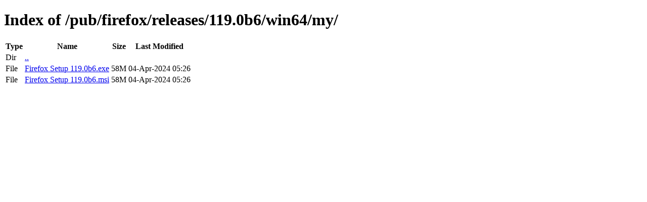

--- FILE ---
content_type: text/html; charset=utf-8
request_url: http://ftp.mozilla.org/pub/firefox/releases/119.0b6/win64/my/
body_size: 337
content:
<!DOCTYPE html>
<html>
        <head>
                <meta charset="UTF-8">
                <title>Directory Listing: /pub/firefox/releases/119.0b6/win64/my/</title>
        </head>
        <body>
                <h1>Index of /pub/firefox/releases/119.0b6/win64/my/</h1>
                <table>
                        <tr>
                                <th>Type</th>
                                <th>Name</th>
                                <th>Size</th>
                                <th>Last Modified</th>
                        </tr>
                        
                        <tr>
                                <td>Dir</td>
                                <td><a href="/pub/firefox/releases/119.0b6/win64/">..</a></td>
                                <td></td>
                                <td></td>
                        </tr>
                        
                        
                        
                        
                        <tr>
                                <td>File</td>
                                <td><a href="/pub/firefox/releases/119.0b6/win64/my/Firefox Setup 119.0b6.exe">Firefox Setup 119.0b6.exe</a></td>
                                <td>58M</td>
                                <td>04-Apr-2024 05:26</td>
                        </tr>
                        
                        
                        
                        <tr>
                                <td>File</td>
                                <td><a href="/pub/firefox/releases/119.0b6/win64/my/Firefox Setup 119.0b6.msi">Firefox Setup 119.0b6.msi</a></td>
                                <td>58M</td>
                                <td>04-Apr-2024 05:26</td>
                        </tr>
                        
                        
                </table>
        </body>
</html>